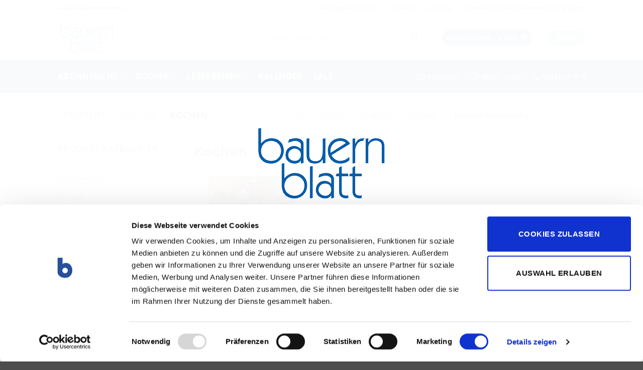

--- FILE ---
content_type: text/css
request_url: https://shop.bauernblatt.com/wp-content/themes/flatsome-child/style.css?ver=3.0
body_size: 64
content:
/*
Theme Name: Flatsome Child
Description: This is a child theme for Flatsome Theme
Author: UX Themes
Template: flatsome
Text Domain: flatsome-child
Version: 3.0
*/

/*************** ADD CUSTOM CSS HERE.   ***************/


@media only screen and (max-width: 48em) {
/*************** ADD MOBILE ONLY CSS HERE  ***************/


}

--- FILE ---
content_type: application/x-javascript
request_url: https://consentcdn.cookiebot.com/consentconfig/c956e4ec-ffab-46a9-8198-b12e8b401f9f/shop.bauernblatt.com/configuration.js
body_size: 171
content:
CookieConsent.configuration.tags.push({id:186289002,type:"script",tagID:"",innerHash:"",outerHash:"",tagHash:"8056068846402",url:"https://consent.cookiebot.com/uc.js",resolvedUrl:"https://consent.cookiebot.com/uc.js",cat:[1]});CookieConsent.configuration.tags.push({id:186289003,type:"script",tagID:"",innerHash:"",outerHash:"",tagHash:"9014510531302",url:"https://www.googletagmanager.com/gtag/js?id=UA-45499143-1",resolvedUrl:"https://www.googletagmanager.com/gtag/js?id=UA-45499143-1",cat:[3]});CookieConsent.configuration.tags.push({id:186289004,type:"script",tagID:"",innerHash:"",outerHash:"",tagHash:"11141004260743",url:"https://shop.bauernblatt.com/wp-content/plugins/woocommerce/assets/js/sourcebuster/sourcebuster.min.js?ver=10.4.2",resolvedUrl:"https://shop.bauernblatt.com/wp-content/plugins/woocommerce/assets/js/sourcebuster/sourcebuster.min.js?ver=10.4.2",cat:[4]});CookieConsent.configuration.tags.push({id:186289005,type:"script",tagID:"",innerHash:"",outerHash:"",tagHash:"12882825575330",url:"https://shop.bauernblatt.com/wp-content/plugins/woocommerce/assets/js/frontend/cart-fragments.min.js?ver=10.4.2",resolvedUrl:"https://shop.bauernblatt.com/wp-content/plugins/woocommerce/assets/js/frontend/cart-fragments.min.js?ver=10.4.2",cat:[1]});